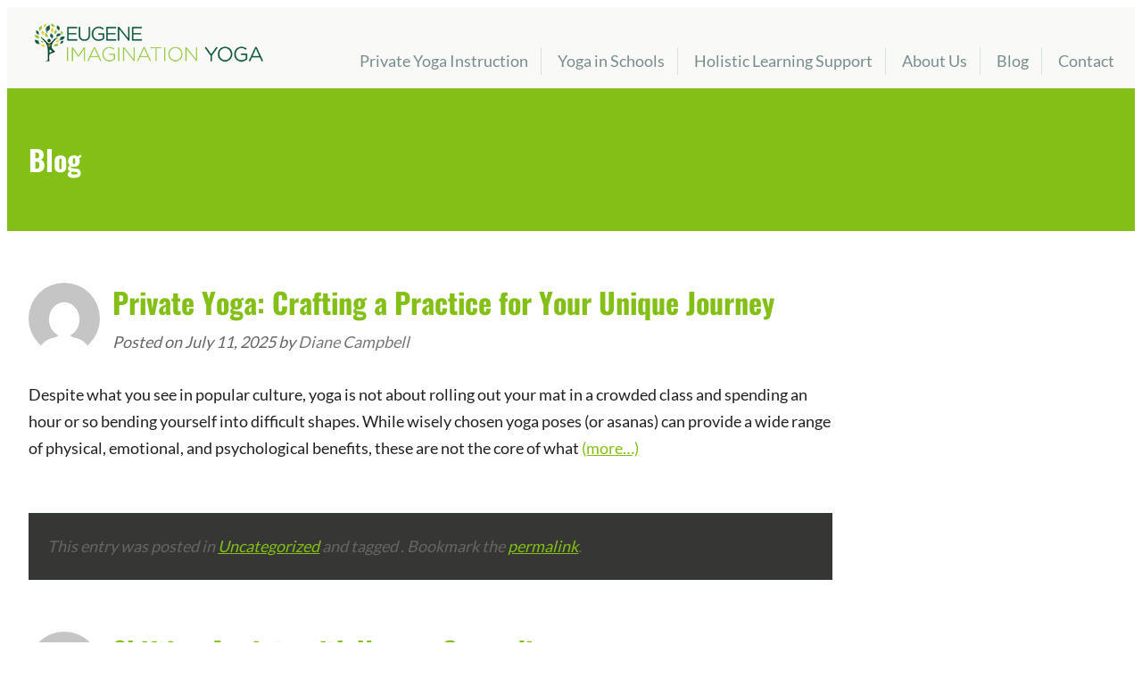

--- FILE ---
content_type: text/html; charset=UTF-8
request_url: https://www.eugeneimaginationyoga.com/blog/
body_size: 15505
content:
<!doctype html>
<html dir="ltr" lang="en-US" prefix="og: https://ogp.me/ns#">
<head>
	<meta charset="UTF-8" />
	<meta name="viewport" content="width=device-width, initial-scale=1" />
	<title>Blog—Trauma-Aware Yoga | Eugene Imagination Yoga</title>

		<!-- All in One SEO 4.9.2 - aioseo.com -->
	<meta name="description" content="Get updates on the many ways yoga can support physical, psychological, and emotional health." />
	<meta name="robots" content="max-image-preview:large" />
	<meta name="author" content="sammyR"/>
	<link rel="canonical" href="https://www.eugeneimaginationyoga.com/blog/" />
	<link rel="next" href="https://www.eugeneimaginationyoga.com/blog/page/2/" />
	<meta name="generator" content="All in One SEO (AIOSEO) 4.9.2" />
		<meta property="og:locale" content="en_US" />
		<meta property="og:site_name" content="Eugene Imagination Yoga | Trauma-informed yoga for all ages" />
		<meta property="og:type" content="article" />
		<meta property="og:title" content="Blog—Trauma-Aware Yoga | Eugene Imagination Yoga" />
		<meta property="og:description" content="Get updates on the many ways yoga can support physical, psychological, and emotional health." />
		<meta property="og:url" content="https://www.eugeneimaginationyoga.com/blog/" />
		<meta property="og:image" content="https://i0.wp.com/www.eugeneimaginationyoga.com/wp-content/uploads/2017/12/eiy_logo.png?fit=400%2C74&#038;ssl=1" />
		<meta property="og:image:secure_url" content="https://i0.wp.com/www.eugeneimaginationyoga.com/wp-content/uploads/2017/12/eiy_logo.png?fit=400%2C74&#038;ssl=1" />
		<meta property="article:published_time" content="2017-10-01T16:08:52+00:00" />
		<meta property="article:modified_time" content="2020-02-03T23:07:26+00:00" />
		<meta name="twitter:card" content="summary" />
		<meta name="twitter:title" content="Blog—Trauma-Aware Yoga | Eugene Imagination Yoga" />
		<meta name="twitter:description" content="Get updates on the many ways yoga can support physical, psychological, and emotional health." />
		<meta name="twitter:image" content="https://i0.wp.com/www.eugeneimaginationyoga.com/wp-content/uploads/2017/12/eiy_logo.png?fit=400%2C74&amp;ssl=1" />
		<script type="application/ld+json" class="aioseo-schema">
			{"@context":"https:\/\/schema.org","@graph":[{"@type":"BreadcrumbList","@id":"https:\/\/www.eugeneimaginationyoga.com\/blog\/#breadcrumblist","itemListElement":[{"@type":"ListItem","@id":"https:\/\/www.eugeneimaginationyoga.com#listItem","position":1,"name":"Home","item":"https:\/\/www.eugeneimaginationyoga.com","nextItem":{"@type":"ListItem","@id":"https:\/\/www.eugeneimaginationyoga.com\/blog\/#listItem","name":"Blog"}},{"@type":"ListItem","@id":"https:\/\/www.eugeneimaginationyoga.com\/blog\/#listItem","position":2,"name":"Blog","previousItem":{"@type":"ListItem","@id":"https:\/\/www.eugeneimaginationyoga.com#listItem","name":"Home"}}]},{"@type":"CollectionPage","@id":"https:\/\/www.eugeneimaginationyoga.com\/blog\/#collectionpage","url":"https:\/\/www.eugeneimaginationyoga.com\/blog\/","name":"Blog\u2014Trauma-Aware Yoga | Eugene Imagination Yoga","description":"Get updates on the many ways yoga can support physical, psychological, and emotional health.","inLanguage":"en-US","isPartOf":{"@id":"https:\/\/www.eugeneimaginationyoga.com\/#website"},"breadcrumb":{"@id":"https:\/\/www.eugeneimaginationyoga.com\/blog\/#breadcrumblist"}},{"@type":"Organization","@id":"https:\/\/www.eugeneimaginationyoga.com\/#organization","name":"Eugene Imagination Yoga","description":"Trauma-informed yoga for all ages","url":"https:\/\/www.eugeneimaginationyoga.com\/","logo":{"@type":"ImageObject","url":"https:\/\/i0.wp.com\/www.eugeneimaginationyoga.com\/wp-content\/uploads\/2017\/11\/EugeneImagination_Fullcolor-compressor.jpg?fit=991%2C1143&ssl=1","@id":"https:\/\/www.eugeneimaginationyoga.com\/blog\/#organizationLogo","width":991,"height":1143,"caption":"Eugene Imagination Yoga logo2"},"image":{"@id":"https:\/\/www.eugeneimaginationyoga.com\/blog\/#organizationLogo"}},{"@type":"WebSite","@id":"https:\/\/www.eugeneimaginationyoga.com\/#website","url":"https:\/\/www.eugeneimaginationyoga.com\/","name":"Eugene Imagination Yoga","description":"Trauma-informed yoga for all ages","inLanguage":"en-US","publisher":{"@id":"https:\/\/www.eugeneimaginationyoga.com\/#organization"}}]}
		</script>
		<!-- All in One SEO -->

<link rel='dns-prefetch' href='//stats.wp.com' />
<link rel='dns-prefetch' href='//v0.wordpress.com' />
<link rel='dns-prefetch' href='//widgets.wp.com' />
<link rel='dns-prefetch' href='//s0.wp.com' />
<link rel='dns-prefetch' href='//0.gravatar.com' />
<link rel='dns-prefetch' href='//1.gravatar.com' />
<link rel='dns-prefetch' href='//2.gravatar.com' />
<link rel='preconnect' href='//i0.wp.com' />
<link rel="alternate" type="application/rss+xml" title="Eugene Imagination Yoga &raquo; Feed" href="https://www.eugeneimaginationyoga.com/feed/" />
<link rel="alternate" type="application/rss+xml" title="Eugene Imagination Yoga &raquo; Comments Feed" href="https://www.eugeneimaginationyoga.com/comments/feed/" />
<style id='wp-img-auto-sizes-contain-inline-css'>
img:is([sizes=auto i],[sizes^="auto," i]){contain-intrinsic-size:3000px 1500px}
/*# sourceURL=wp-img-auto-sizes-contain-inline-css */
</style>
<style id='wp-emoji-styles-inline-css'>

	img.wp-smiley, img.emoji {
		display: inline !important;
		border: none !important;
		box-shadow: none !important;
		height: 1em !important;
		width: 1em !important;
		margin: 0 0.07em !important;
		vertical-align: -0.1em !important;
		background: none !important;
		padding: 0 !important;
	}
/*# sourceURL=wp-emoji-styles-inline-css */
</style>
<style id='wp-block-library-inline-css'>
:root{--wp-block-synced-color:#7a00df;--wp-block-synced-color--rgb:122,0,223;--wp-bound-block-color:var(--wp-block-synced-color);--wp-editor-canvas-background:#ddd;--wp-admin-theme-color:#007cba;--wp-admin-theme-color--rgb:0,124,186;--wp-admin-theme-color-darker-10:#006ba1;--wp-admin-theme-color-darker-10--rgb:0,107,160.5;--wp-admin-theme-color-darker-20:#005a87;--wp-admin-theme-color-darker-20--rgb:0,90,135;--wp-admin-border-width-focus:2px}@media (min-resolution:192dpi){:root{--wp-admin-border-width-focus:1.5px}}.wp-element-button{cursor:pointer}:root .has-very-light-gray-background-color{background-color:#eee}:root .has-very-dark-gray-background-color{background-color:#313131}:root .has-very-light-gray-color{color:#eee}:root .has-very-dark-gray-color{color:#313131}:root .has-vivid-green-cyan-to-vivid-cyan-blue-gradient-background{background:linear-gradient(135deg,#00d084,#0693e3)}:root .has-purple-crush-gradient-background{background:linear-gradient(135deg,#34e2e4,#4721fb 50%,#ab1dfe)}:root .has-hazy-dawn-gradient-background{background:linear-gradient(135deg,#faaca8,#dad0ec)}:root .has-subdued-olive-gradient-background{background:linear-gradient(135deg,#fafae1,#67a671)}:root .has-atomic-cream-gradient-background{background:linear-gradient(135deg,#fdd79a,#004a59)}:root .has-nightshade-gradient-background{background:linear-gradient(135deg,#330968,#31cdcf)}:root .has-midnight-gradient-background{background:linear-gradient(135deg,#020381,#2874fc)}:root{--wp--preset--font-size--normal:16px;--wp--preset--font-size--huge:42px}.has-regular-font-size{font-size:1em}.has-larger-font-size{font-size:2.625em}.has-normal-font-size{font-size:var(--wp--preset--font-size--normal)}.has-huge-font-size{font-size:var(--wp--preset--font-size--huge)}.has-text-align-center{text-align:center}.has-text-align-left{text-align:left}.has-text-align-right{text-align:right}.has-fit-text{white-space:nowrap!important}#end-resizable-editor-section{display:none}.aligncenter{clear:both}.items-justified-left{justify-content:flex-start}.items-justified-center{justify-content:center}.items-justified-right{justify-content:flex-end}.items-justified-space-between{justify-content:space-between}.screen-reader-text{border:0;clip-path:inset(50%);height:1px;margin:-1px;overflow:hidden;padding:0;position:absolute;width:1px;word-wrap:normal!important}.screen-reader-text:focus{background-color:#ddd;clip-path:none;color:#444;display:block;font-size:1em;height:auto;left:5px;line-height:normal;padding:15px 23px 14px;text-decoration:none;top:5px;width:auto;z-index:100000}html :where(.has-border-color){border-style:solid}html :where([style*=border-top-color]){border-top-style:solid}html :where([style*=border-right-color]){border-right-style:solid}html :where([style*=border-bottom-color]){border-bottom-style:solid}html :where([style*=border-left-color]){border-left-style:solid}html :where([style*=border-width]){border-style:solid}html :where([style*=border-top-width]){border-top-style:solid}html :where([style*=border-right-width]){border-right-style:solid}html :where([style*=border-bottom-width]){border-bottom-style:solid}html :where([style*=border-left-width]){border-left-style:solid}html :where(img[class*=wp-image-]){height:auto;max-width:100%}:where(figure){margin:0 0 1em}html :where(.is-position-sticky){--wp-admin--admin-bar--position-offset:var(--wp-admin--admin-bar--height,0px)}@media screen and (max-width:600px){html :where(.is-position-sticky){--wp-admin--admin-bar--position-offset:0px}}

/*# sourceURL=wp-block-library-inline-css */
</style><style id='global-styles-inline-css'>
:root{--wp--preset--aspect-ratio--square: 1;--wp--preset--aspect-ratio--4-3: 4/3;--wp--preset--aspect-ratio--3-4: 3/4;--wp--preset--aspect-ratio--3-2: 3/2;--wp--preset--aspect-ratio--2-3: 2/3;--wp--preset--aspect-ratio--16-9: 16/9;--wp--preset--aspect-ratio--9-16: 9/16;--wp--preset--color--black: #000000;--wp--preset--color--cyan-bluish-gray: #abb8c3;--wp--preset--color--white: #ffffff;--wp--preset--color--pale-pink: #f78da7;--wp--preset--color--vivid-red: #cf2e2e;--wp--preset--color--luminous-vivid-orange: #ff6900;--wp--preset--color--luminous-vivid-amber: #fcb900;--wp--preset--color--light-green-cyan: #7bdcb5;--wp--preset--color--vivid-green-cyan: #00d084;--wp--preset--color--pale-cyan-blue: #8ed1fc;--wp--preset--color--vivid-cyan-blue: #0693e3;--wp--preset--color--vivid-purple: #9b51e0;--wp--preset--color--color-primary: #83bf17;--wp--preset--color--color-secondary: #363635;--wp--preset--color--color-action: #f15d58;--wp--preset--color--site-navigation-link: #ffffff;--wp--preset--color--meta-link: #798d8f;--wp--preset--color--borders: #03543F21;--wp--preset--color--body-text: #222222;--wp--preset--color--base: #ffffff;--wp--preset--gradient--vivid-cyan-blue-to-vivid-purple: linear-gradient(135deg,rgb(6,147,227) 0%,rgb(155,81,224) 100%);--wp--preset--gradient--light-green-cyan-to-vivid-green-cyan: linear-gradient(135deg,rgb(122,220,180) 0%,rgb(0,208,130) 100%);--wp--preset--gradient--luminous-vivid-amber-to-luminous-vivid-orange: linear-gradient(135deg,rgb(252,185,0) 0%,rgb(255,105,0) 100%);--wp--preset--gradient--luminous-vivid-orange-to-vivid-red: linear-gradient(135deg,rgb(255,105,0) 0%,rgb(207,46,46) 100%);--wp--preset--gradient--very-light-gray-to-cyan-bluish-gray: linear-gradient(135deg,rgb(238,238,238) 0%,rgb(169,184,195) 100%);--wp--preset--gradient--cool-to-warm-spectrum: linear-gradient(135deg,rgb(74,234,220) 0%,rgb(151,120,209) 20%,rgb(207,42,186) 40%,rgb(238,44,130) 60%,rgb(251,105,98) 80%,rgb(254,248,76) 100%);--wp--preset--gradient--blush-light-purple: linear-gradient(135deg,rgb(255,206,236) 0%,rgb(152,150,240) 100%);--wp--preset--gradient--blush-bordeaux: linear-gradient(135deg,rgb(254,205,165) 0%,rgb(254,45,45) 50%,rgb(107,0,62) 100%);--wp--preset--gradient--luminous-dusk: linear-gradient(135deg,rgb(255,203,112) 0%,rgb(199,81,192) 50%,rgb(65,88,208) 100%);--wp--preset--gradient--pale-ocean: linear-gradient(135deg,rgb(255,245,203) 0%,rgb(182,227,212) 50%,rgb(51,167,181) 100%);--wp--preset--gradient--electric-grass: linear-gradient(135deg,rgb(202,248,128) 0%,rgb(113,206,126) 100%);--wp--preset--gradient--midnight: linear-gradient(135deg,rgb(2,3,129) 0%,rgb(40,116,252) 100%);--wp--preset--font-size--small: 13px;--wp--preset--font-size--medium: clamp(14px, 0.875rem + ((1vw - 3.2px) * 0.659), 20px);--wp--preset--font-size--large: clamp(22.041px, 1.378rem + ((1vw - 3.2px) * 1.534), 36px);--wp--preset--font-size--x-large: clamp(25.014px, 1.563rem + ((1vw - 3.2px) * 1.867), 42px);--wp--preset--font-size--72: clamp(51px,7.2vw,72px);--wp--preset--font-size--54: clamp(42px,6vw,54px);--wp--preset--font-size--42: clamp(36px,4.2vw,42px);--wp--preset--font-size--36: clamp(30px,3.6vw,36px);--wp--preset--font-size--30: clamp(27px,3vw,30px);--wp--preset--font-size--24: clamp(22px,2.4vw,24px);--wp--preset--font-size--21: clamp(20px,2.2vw,21px);--wp--preset--font-size--18: clamp(17px,1.8vw,18px);--wp--preset--font-size--16: clamp(14px,1.6vw,16px);--wp--preset--font-size--14: clamp(13px,1.4vw,14px);--wp--preset--font-size--inherit: inherit;--wp--preset--font-family--abril-fatface: "Abril Fatface", sans-serif;--wp--preset--font-family--figtree: "Figtree", sans-serif;--wp--preset--font-family--fjalla-one: "Fjalla One", sans-serif;--wp--preset--font-family--gentium-book-basic: "Gentium Book Basic", serif;--wp--preset--font-family--inter: "Inter", sans-serif;--wp--preset--font-family--lato: "Lato", sans-serif;--wp--preset--font-family--merriweather: "Merriweather", serif;--wp--preset--font-family--noto-sans: "Noto Sans", sans-serif;--wp--preset--font-family--open-sans: "Open Sans", sans-serif;--wp--preset--font-family--oswald: "Oswald", sans-serif;--wp--preset--font-family--pathway-gothic-one: "Pathway Gothic One", sans-serif;--wp--preset--font-family--playfair-display: "Playfair Display", serif;--wp--preset--font-family--poppins: "Poppins", sans-serif;--wp--preset--font-family--pt-mono: "PT Mono", monospace;--wp--preset--font-family--pt-sans: "PT Sans", sans-serif;--wp--preset--font-family--pt-serif: "PT Serif", serif;--wp--preset--font-family--quattrocento: "Quattrocento", serif;--wp--preset--font-family--roboto: "Roboto", sans-serif;--wp--preset--font-family--roboto-slab: "Roboto Slab", serif;--wp--preset--font-family--source-sans-pro: "Source Sans Pro", sans-serif;--wp--preset--font-family--system-font: -apple-system,BlinkMacSystemFont,"Segoe UI",Roboto,Oxygen-Sans,Ubuntu,Cantarell,"Helvetica Neue",sans-serif;--wp--preset--font-family--ubuntu: "Ubuntu", sans-serif;--wp--preset--spacing--20: clamp(20px, 3vw, 30px);--wp--preset--spacing--30: clamp(30px, 4vw, 40px);--wp--preset--spacing--40: clamp(40px, 6vw, 50px);--wp--preset--spacing--50: clamp(50px, 10vw, 60px);--wp--preset--spacing--60: clamp(60px, 12vw, 70px);--wp--preset--spacing--70: clamp(70px, 14vw, 80px);--wp--preset--spacing--80: 5.06rem;--wp--preset--spacing--10: clamp(10px, 2vw, 20px);--wp--preset--shadow--natural: 6px 6px 9px rgba(0, 0, 0, 0.2);--wp--preset--shadow--deep: 12px 12px 50px rgba(0, 0, 0, 0.4);--wp--preset--shadow--sharp: 6px 6px 0px rgba(0, 0, 0, 0.2);--wp--preset--shadow--outlined: 6px 6px 0px -3px rgb(255, 255, 255), 6px 6px rgb(0, 0, 0);--wp--preset--shadow--crisp: 6px 6px 0px rgb(0, 0, 0);--wp--custom--border--radius: 6px;--wp--custom--line-height--body: 1.7;--wp--custom--line-height--heading: 1.1;}:root { --wp--style--global--content-size: 805px;--wp--style--global--wide-size: 1230px; }:where(body) { margin: 0; }.wp-site-blocks { padding-top: var(--wp--style--root--padding-top); padding-bottom: var(--wp--style--root--padding-bottom); }.has-global-padding { padding-right: var(--wp--style--root--padding-right); padding-left: var(--wp--style--root--padding-left); }.has-global-padding > .alignfull { margin-right: calc(var(--wp--style--root--padding-right) * -1); margin-left: calc(var(--wp--style--root--padding-left) * -1); }.has-global-padding :where(:not(.alignfull.is-layout-flow) > .has-global-padding:not(.wp-block-block, .alignfull)) { padding-right: 0; padding-left: 0; }.has-global-padding :where(:not(.alignfull.is-layout-flow) > .has-global-padding:not(.wp-block-block, .alignfull)) > .alignfull { margin-left: 0; margin-right: 0; }.wp-site-blocks > .alignleft { float: left; margin-right: 2em; }.wp-site-blocks > .alignright { float: right; margin-left: 2em; }.wp-site-blocks > .aligncenter { justify-content: center; margin-left: auto; margin-right: auto; }:where(.wp-site-blocks) > * { margin-block-start: var(--wp--preset--spacing--30); margin-block-end: 0; }:where(.wp-site-blocks) > :first-child { margin-block-start: 0; }:where(.wp-site-blocks) > :last-child { margin-block-end: 0; }:root { --wp--style--block-gap: var(--wp--preset--spacing--30); }:root :where(.is-layout-flow) > :first-child{margin-block-start: 0;}:root :where(.is-layout-flow) > :last-child{margin-block-end: 0;}:root :where(.is-layout-flow) > *{margin-block-start: var(--wp--preset--spacing--30);margin-block-end: 0;}:root :where(.is-layout-constrained) > :first-child{margin-block-start: 0;}:root :where(.is-layout-constrained) > :last-child{margin-block-end: 0;}:root :where(.is-layout-constrained) > *{margin-block-start: var(--wp--preset--spacing--30);margin-block-end: 0;}:root :where(.is-layout-flex){gap: var(--wp--preset--spacing--30);}:root :where(.is-layout-grid){gap: var(--wp--preset--spacing--30);}.is-layout-flow > .alignleft{float: left;margin-inline-start: 0;margin-inline-end: 2em;}.is-layout-flow > .alignright{float: right;margin-inline-start: 2em;margin-inline-end: 0;}.is-layout-flow > .aligncenter{margin-left: auto !important;margin-right: auto !important;}.is-layout-constrained > .alignleft{float: left;margin-inline-start: 0;margin-inline-end: 2em;}.is-layout-constrained > .alignright{float: right;margin-inline-start: 2em;margin-inline-end: 0;}.is-layout-constrained > .aligncenter{margin-left: auto !important;margin-right: auto !important;}.is-layout-constrained > :where(:not(.alignleft):not(.alignright):not(.alignfull)){max-width: var(--wp--style--global--content-size);margin-left: auto !important;margin-right: auto !important;}.is-layout-constrained > .alignwide{max-width: var(--wp--style--global--wide-size);}body .is-layout-flex{display: flex;}.is-layout-flex{flex-wrap: wrap;align-items: center;}.is-layout-flex > :is(*, div){margin: 0;}body .is-layout-grid{display: grid;}.is-layout-grid > :is(*, div){margin: 0;}body{background-color: var(--wp--preset--color--base);color: var(--wp--preset--color--body-text);font-family: var(--memberlite-body-font);font-size: var(--wp--preset--font-size--18);line-height: var(--wp--custom--line-height--body);--wp--style--root--padding-top: var(--wp--preset--spacing--30);--wp--style--root--padding-right: var(--wp--preset--spacing--30);--wp--style--root--padding-bottom: var(--wp--preset--spacing--30);--wp--style--root--padding-left: var(--wp--preset--spacing--30);}a:where(:not(.wp-element-button)){color: var(--wp--preset--color--color-primary);text-decoration: underline;}h1, h2, h3, h4, h5, h6{font-family: var(--memberlite-header-font);font-weight: 700;line-height: var(--wp--custom--line-height--heading);margin-top: var(--wp--preset--spacing--40);margin-bottom: var(--wp--preset--spacing--20);}h1{font-size: var(--wp--preset--font-size--42);margin-top: 0;margin-bottom: 0;}h2{font-size: var(--wp--preset--font-size--36);margin-top: 0;margin-bottom: 0;}h3{font-size: var(--wp--preset--font-size--24);}h4{font-size: var(--wp--preset--font-size--21);}h5{font-size: var(--wp--preset--font-size--18);}h6{font-size: var(--wp--preset--font-size--16);}:root :where(.wp-element-button, .wp-block-button__link){background-color: var(--wp--preset--color--buttons);border-radius: var(--wp--custom--border--radius);border-width: 0;color: var(--wp--preset--color--white);font-family: var(--memberlite-header-font);font-size: var(--wp--preset--font-size--18);font-style: inherit;font-weight: 700;letter-spacing: inherit;line-height: var(--wp--custom--line-height--body);padding-top: calc( var(--wp--preset--spacing--10) / 1.5);padding-right: var(--wp--preset--spacing--20);padding-bottom: calc( var(--wp--preset--spacing--10) / 1.5);padding-left: var(--wp--preset--spacing--20);text-decoration: none;text-transform: inherit;}:root :where(.wp-element-button:hover, .wp-block-button__link:hover){background-color: var(--wp--preset--color--body-text);color: var(--wp--preset--color--white);}:root :where(.wp-element-button:active, .wp-block-button__link:active){background-color: var(--wp--preset--color--color-secondary);color: var(--wp--preset--color--white);}:root :where(.wp-element-caption, .wp-block-audio figcaption, .wp-block-embed figcaption, .wp-block-gallery figcaption, .wp-block-image figcaption, .wp-block-table figcaption, .wp-block-video figcaption){font-size: var(--wp--preset--font-size--16);}.has-black-color{color: var(--wp--preset--color--black) !important;}.has-cyan-bluish-gray-color{color: var(--wp--preset--color--cyan-bluish-gray) !important;}.has-white-color{color: var(--wp--preset--color--white) !important;}.has-pale-pink-color{color: var(--wp--preset--color--pale-pink) !important;}.has-vivid-red-color{color: var(--wp--preset--color--vivid-red) !important;}.has-luminous-vivid-orange-color{color: var(--wp--preset--color--luminous-vivid-orange) !important;}.has-luminous-vivid-amber-color{color: var(--wp--preset--color--luminous-vivid-amber) !important;}.has-light-green-cyan-color{color: var(--wp--preset--color--light-green-cyan) !important;}.has-vivid-green-cyan-color{color: var(--wp--preset--color--vivid-green-cyan) !important;}.has-pale-cyan-blue-color{color: var(--wp--preset--color--pale-cyan-blue) !important;}.has-vivid-cyan-blue-color{color: var(--wp--preset--color--vivid-cyan-blue) !important;}.has-vivid-purple-color{color: var(--wp--preset--color--vivid-purple) !important;}.has-color-primary-color{color: var(--wp--preset--color--color-primary) !important;}.has-color-secondary-color{color: var(--wp--preset--color--color-secondary) !important;}.has-color-action-color{color: var(--wp--preset--color--color-action) !important;}.has-site-navigation-link-color{color: var(--wp--preset--color--site-navigation-link) !important;}.has-meta-link-color{color: var(--wp--preset--color--meta-link) !important;}.has-borders-color{color: var(--wp--preset--color--borders) !important;}.has-body-text-color{color: var(--wp--preset--color--body-text) !important;}.has-base-color{color: var(--wp--preset--color--base) !important;}.has-black-background-color{background-color: var(--wp--preset--color--black) !important;}.has-cyan-bluish-gray-background-color{background-color: var(--wp--preset--color--cyan-bluish-gray) !important;}.has-white-background-color{background-color: var(--wp--preset--color--white) !important;}.has-pale-pink-background-color{background-color: var(--wp--preset--color--pale-pink) !important;}.has-vivid-red-background-color{background-color: var(--wp--preset--color--vivid-red) !important;}.has-luminous-vivid-orange-background-color{background-color: var(--wp--preset--color--luminous-vivid-orange) !important;}.has-luminous-vivid-amber-background-color{background-color: var(--wp--preset--color--luminous-vivid-amber) !important;}.has-light-green-cyan-background-color{background-color: var(--wp--preset--color--light-green-cyan) !important;}.has-vivid-green-cyan-background-color{background-color: var(--wp--preset--color--vivid-green-cyan) !important;}.has-pale-cyan-blue-background-color{background-color: var(--wp--preset--color--pale-cyan-blue) !important;}.has-vivid-cyan-blue-background-color{background-color: var(--wp--preset--color--vivid-cyan-blue) !important;}.has-vivid-purple-background-color{background-color: var(--wp--preset--color--vivid-purple) !important;}.has-color-primary-background-color{background-color: var(--wp--preset--color--color-primary) !important;}.has-color-secondary-background-color{background-color: var(--wp--preset--color--color-secondary) !important;}.has-color-action-background-color{background-color: var(--wp--preset--color--color-action) !important;}.has-site-navigation-link-background-color{background-color: var(--wp--preset--color--site-navigation-link) !important;}.has-meta-link-background-color{background-color: var(--wp--preset--color--meta-link) !important;}.has-borders-background-color{background-color: var(--wp--preset--color--borders) !important;}.has-body-text-background-color{background-color: var(--wp--preset--color--body-text) !important;}.has-base-background-color{background-color: var(--wp--preset--color--base) !important;}.has-black-border-color{border-color: var(--wp--preset--color--black) !important;}.has-cyan-bluish-gray-border-color{border-color: var(--wp--preset--color--cyan-bluish-gray) !important;}.has-white-border-color{border-color: var(--wp--preset--color--white) !important;}.has-pale-pink-border-color{border-color: var(--wp--preset--color--pale-pink) !important;}.has-vivid-red-border-color{border-color: var(--wp--preset--color--vivid-red) !important;}.has-luminous-vivid-orange-border-color{border-color: var(--wp--preset--color--luminous-vivid-orange) !important;}.has-luminous-vivid-amber-border-color{border-color: var(--wp--preset--color--luminous-vivid-amber) !important;}.has-light-green-cyan-border-color{border-color: var(--wp--preset--color--light-green-cyan) !important;}.has-vivid-green-cyan-border-color{border-color: var(--wp--preset--color--vivid-green-cyan) !important;}.has-pale-cyan-blue-border-color{border-color: var(--wp--preset--color--pale-cyan-blue) !important;}.has-vivid-cyan-blue-border-color{border-color: var(--wp--preset--color--vivid-cyan-blue) !important;}.has-vivid-purple-border-color{border-color: var(--wp--preset--color--vivid-purple) !important;}.has-color-primary-border-color{border-color: var(--wp--preset--color--color-primary) !important;}.has-color-secondary-border-color{border-color: var(--wp--preset--color--color-secondary) !important;}.has-color-action-border-color{border-color: var(--wp--preset--color--color-action) !important;}.has-site-navigation-link-border-color{border-color: var(--wp--preset--color--site-navigation-link) !important;}.has-meta-link-border-color{border-color: var(--wp--preset--color--meta-link) !important;}.has-borders-border-color{border-color: var(--wp--preset--color--borders) !important;}.has-body-text-border-color{border-color: var(--wp--preset--color--body-text) !important;}.has-base-border-color{border-color: var(--wp--preset--color--base) !important;}.has-vivid-cyan-blue-to-vivid-purple-gradient-background{background: var(--wp--preset--gradient--vivid-cyan-blue-to-vivid-purple) !important;}.has-light-green-cyan-to-vivid-green-cyan-gradient-background{background: var(--wp--preset--gradient--light-green-cyan-to-vivid-green-cyan) !important;}.has-luminous-vivid-amber-to-luminous-vivid-orange-gradient-background{background: var(--wp--preset--gradient--luminous-vivid-amber-to-luminous-vivid-orange) !important;}.has-luminous-vivid-orange-to-vivid-red-gradient-background{background: var(--wp--preset--gradient--luminous-vivid-orange-to-vivid-red) !important;}.has-very-light-gray-to-cyan-bluish-gray-gradient-background{background: var(--wp--preset--gradient--very-light-gray-to-cyan-bluish-gray) !important;}.has-cool-to-warm-spectrum-gradient-background{background: var(--wp--preset--gradient--cool-to-warm-spectrum) !important;}.has-blush-light-purple-gradient-background{background: var(--wp--preset--gradient--blush-light-purple) !important;}.has-blush-bordeaux-gradient-background{background: var(--wp--preset--gradient--blush-bordeaux) !important;}.has-luminous-dusk-gradient-background{background: var(--wp--preset--gradient--luminous-dusk) !important;}.has-pale-ocean-gradient-background{background: var(--wp--preset--gradient--pale-ocean) !important;}.has-electric-grass-gradient-background{background: var(--wp--preset--gradient--electric-grass) !important;}.has-midnight-gradient-background{background: var(--wp--preset--gradient--midnight) !important;}.has-small-font-size{font-size: var(--wp--preset--font-size--small) !important;}.has-medium-font-size{font-size: var(--wp--preset--font-size--medium) !important;}.has-large-font-size{font-size: var(--wp--preset--font-size--large) !important;}.has-x-large-font-size{font-size: var(--wp--preset--font-size--x-large) !important;}.has-72-font-size{font-size: var(--wp--preset--font-size--72) !important;}.has-54-font-size{font-size: var(--wp--preset--font-size--54) !important;}.has-42-font-size{font-size: var(--wp--preset--font-size--42) !important;}.has-36-font-size{font-size: var(--wp--preset--font-size--36) !important;}.has-30-font-size{font-size: var(--wp--preset--font-size--30) !important;}.has-24-font-size{font-size: var(--wp--preset--font-size--24) !important;}.has-21-font-size{font-size: var(--wp--preset--font-size--21) !important;}.has-18-font-size{font-size: var(--wp--preset--font-size--18) !important;}.has-16-font-size{font-size: var(--wp--preset--font-size--16) !important;}.has-14-font-size{font-size: var(--wp--preset--font-size--14) !important;}.has-inherit-font-size{font-size: var(--wp--preset--font-size--inherit) !important;}.has-abril-fatface-font-family{font-family: var(--wp--preset--font-family--abril-fatface) !important;}.has-figtree-font-family{font-family: var(--wp--preset--font-family--figtree) !important;}.has-fjalla-one-font-family{font-family: var(--wp--preset--font-family--fjalla-one) !important;}.has-gentium-book-basic-font-family{font-family: var(--wp--preset--font-family--gentium-book-basic) !important;}.has-inter-font-family{font-family: var(--wp--preset--font-family--inter) !important;}.has-lato-font-family{font-family: var(--wp--preset--font-family--lato) !important;}.has-merriweather-font-family{font-family: var(--wp--preset--font-family--merriweather) !important;}.has-noto-sans-font-family{font-family: var(--wp--preset--font-family--noto-sans) !important;}.has-open-sans-font-family{font-family: var(--wp--preset--font-family--open-sans) !important;}.has-oswald-font-family{font-family: var(--wp--preset--font-family--oswald) !important;}.has-pathway-gothic-one-font-family{font-family: var(--wp--preset--font-family--pathway-gothic-one) !important;}.has-playfair-display-font-family{font-family: var(--wp--preset--font-family--playfair-display) !important;}.has-poppins-font-family{font-family: var(--wp--preset--font-family--poppins) !important;}.has-pt-mono-font-family{font-family: var(--wp--preset--font-family--pt-mono) !important;}.has-pt-sans-font-family{font-family: var(--wp--preset--font-family--pt-sans) !important;}.has-pt-serif-font-family{font-family: var(--wp--preset--font-family--pt-serif) !important;}.has-quattrocento-font-family{font-family: var(--wp--preset--font-family--quattrocento) !important;}.has-roboto-font-family{font-family: var(--wp--preset--font-family--roboto) !important;}.has-roboto-slab-font-family{font-family: var(--wp--preset--font-family--roboto-slab) !important;}.has-source-sans-pro-font-family{font-family: var(--wp--preset--font-family--source-sans-pro) !important;}.has-system-font-font-family{font-family: var(--wp--preset--font-family--system-font) !important;}.has-ubuntu-font-family{font-family: var(--wp--preset--font-family--ubuntu) !important;}
/*# sourceURL=global-styles-inline-css */
</style>

<link rel='stylesheet' id='memberlite-block-editor-style-css' href='https://www.eugeneimaginationyoga.com/wp-content/themes/memberlite/css/editor.css?ver=5.2.1' media='all' />
<style id='memberlite-block-editor-style-inline-css'>
body{--memberlite-header-font:Oswald;--memberlite-body-font:Lato;}
/*# sourceURL=memberlite-block-editor-style-inline-css */
</style>
<link rel='stylesheet' id='memberlite-css' href='https://www.eugeneimaginationyoga.com/wp-content/themes/memberlite/style.css?ver=5a33624e40c38721f7cc8b557341f1f0' media='all' />
<link rel='stylesheet' id='memberlite_grid-css' href='https://www.eugeneimaginationyoga.com/wp-content/themes/memberlite/css/grid.css?ver=5.2.1' media='all' />
<link rel='stylesheet' id='memberlite_style-css' href='https://www.eugeneimaginationyoga.com/wp-content/themes/memberlite-child/style.css?ver=5.2.1' media='all' />
<link rel='stylesheet' id='memberlite_print_style-css' href='https://www.eugeneimaginationyoga.com/wp-content/themes/memberlite/css/print.css?ver=5.2.1' media='print' />
<link rel='stylesheet' id='font-awesome-css' href='https://www.eugeneimaginationyoga.com/wp-content/themes/memberlite/font-awesome/css/all.min.css?ver=6.6.0' media='all' />
<link rel='stylesheet' id='jetpack_likes-css' href='https://www.eugeneimaginationyoga.com/wp-content/plugins/jetpack/modules/likes/style.css?ver=15.3.1' media='all' />
<link rel='stylesheet' id='memberlite_elements_frontend-css' href='https://www.eugeneimaginationyoga.com/wp-content/plugins/memberlite-elements/css/memberlite-elements.css?ver=1.1' media='all' />
<link rel='stylesheet' id='wp_mailjet_form_builder_widget-widget-front-styles-css' href='https://www.eugeneimaginationyoga.com/wp-content/plugins/mailjet-for-wordpress/src/widgetformbuilder/css/front-widget.css?ver=6.1.6' media='all' />
<script src="https://www.eugeneimaginationyoga.com/wp-includes/js/jquery/jquery.min.js?ver=3.7.1" id="jquery-core-js"></script>
<script src="https://www.eugeneimaginationyoga.com/wp-includes/js/jquery/jquery-migrate.min.js?ver=3.4.1" id="jquery-migrate-js"></script>
<link rel="https://api.w.org/" href="https://www.eugeneimaginationyoga.com/wp-json/" /><link rel="EditURI" type="application/rsd+xml" title="RSD" href="https://www.eugeneimaginationyoga.com/xmlrpc.php?rsd" />

	<style>img#wpstats{display:none}</style>
		<style id="memberlite-webfonts-inline-css" type="text/css">@font-face {
font-family: Lato;
font-style:normal;
src: url('https://www.eugeneimaginationyoga.com/wp-content/themes/memberlite/assets/fonts/lato/lato.woff2') format('woff2');
font-weight: normal;
font-display: fallback;
font-stretch: normal;
}@font-face {
font-family: Lato;
font-style:normal;
src: url('https://www.eugeneimaginationyoga.com/wp-content/themes/memberlite/assets/fonts/lato/lato-bold.woff2') format('woff2');
font-weight: bold;
font-display: fallback;
font-stretch: normal;
}@font-face {
font-family: Oswald;
font-style:normal;
src: url('https://www.eugeneimaginationyoga.com/wp-content/themes/memberlite/assets/fonts/oswald/oswald.woff2') format('woff2');
font-weight: normal;
font-display: fallback;
font-stretch: normal;
}@font-face {
font-family: Oswald;
font-style:normal;
src: url('https://www.eugeneimaginationyoga.com/wp-content/themes/memberlite/assets/fonts/oswald/oswald-bold.woff2') format('woff2');
font-weight: bold;
font-display: fallback;
font-stretch: normal;
}</style>		<!--Customizer CSS-->
		<style id="memberlite-customizer-css" type="text/css">
			:root {
				--memberlite-content-width: 958px;
				--memberlite-body-font: Lato, sans-serif;
				--memberlite-header-font: Oswald, sans-serif;
								--memberlite-color-site-background: #ffffff;
				--memberlite-color-header-background: #f9f9f7;
				--memberlite-color-site-navigation-background: #363635;
				--memberlite-color-site-navigation: #ffffff;
				--memberlite-color-text: #222222;
				--memberlite-color-link: #83bf17;
				--memberlite-color-meta-link: #798d8f;
				--memberlite-color-primary: #83bf17;
				--memberlite-color-secondary: #363635;
				--memberlite-color-action: #f15d58;
				--memberlite-color-button: #798d8f;
				--memberlite-hover-brightness: 1.1;
				--memberlite-color-white: #FFFFFF;
				--memberlite-color-text: #222222;
				--memberlite-color-borders: #03543F21;
				--memberlite-color-page-masthead-background: #83bf17;
				--memberlite-color-page-masthead: #FFFFFF;
				--memberlite-color-footer-widgets-background: #83bf17;
				--memberlite-color-footer-widgets: #FFFFFF;
			}
		</style>
		<!--/Customizer CSS-->
		        <style type="text/css">
                        .site-title,
                .site-description {
                clip: rect(1px, 1px, 1px, 1px);
                position: absolute;
            }
                </style>
<style id="custom-background-css">
body.custom-background { background-color: #ffffff; }
</style>
	<style class='wp-fonts-local'>
@font-face{font-family:"Abril Fatface";font-style:normal;font-weight:400;font-display:block;src:url('https://www.eugeneimaginationyoga.com/wp-content/themes/memberlite/assets/fonts/abril-fatface/abril-fatface.woff2') format('woff2');font-stretch:normal;}
@font-face{font-family:Figtree;font-style:normal;font-weight:400;font-display:block;src:url('https://www.eugeneimaginationyoga.com/wp-content/themes/memberlite/assets/fonts/figtree/figtree.woff2') format('woff2');font-stretch:normal;}
@font-face{font-family:Figtree;font-style:normal;font-weight:700;font-display:block;src:url('https://www.eugeneimaginationyoga.com/wp-content/themes/memberlite/assets/fonts/figtree/figtree-bold.woff2') format('woff2');font-stretch:normal;}
@font-face{font-family:"Fjalla One";font-style:normal;font-weight:400;font-display:block;src:url('https://www.eugeneimaginationyoga.com/wp-content/themes/memberlite/assets/fonts/fjalla-one/fjalla-one.woff2') format('woff2');font-stretch:normal;}
@font-face{font-family:"Gentium Book Basic";font-style:normal;font-weight:400;font-display:block;src:url('https://www.eugeneimaginationyoga.com/wp-content/themes/memberlite/assets/fonts/gentium-book-basic/gentium-book-basic-regular.woff2') format('woff2');font-stretch:normal;}
@font-face{font-family:"Gentium Book Basic";font-style:normal;font-weight:700;font-display:block;src:url('https://www.eugeneimaginationyoga.com/wp-content/themes/memberlite/assets/fonts/gentium-book-basic/gentium-book-basic-bold.woff2') format('woff2');font-stretch:normal;}
@font-face{font-family:Inter;font-style:normal;font-weight:400;font-display:block;src:url('https://www.eugeneimaginationyoga.com/wp-content/themes/memberlite/assets/fonts/inter/inter.woff2') format('woff2');font-stretch:normal;}
@font-face{font-family:Inter;font-style:normal;font-weight:700;font-display:block;src:url('https://www.eugeneimaginationyoga.com/wp-content/themes/memberlite/assets/fonts/inter/inter-bold.woff2') format('woff2');font-stretch:normal;}
@font-face{font-family:Lato;font-style:normal;font-weight:400;font-display:block;src:url('https://www.eugeneimaginationyoga.com/wp-content/themes/memberlite/assets/fonts/lato/lato.woff2') format('woff2');font-stretch:normal;}
@font-face{font-family:Lato;font-style:normal;font-weight:700;font-display:block;src:url('https://www.eugeneimaginationyoga.com/wp-content/themes/memberlite/assets/fonts/lato/lato-bold.woff2') format('woff2');font-stretch:normal;}
@font-face{font-family:Merriweather;font-style:normal;font-weight:400;font-display:block;src:url('https://www.eugeneimaginationyoga.com/wp-content/themes/memberlite/assets/fonts/merriweather/merriweather.woff2') format('woff2');font-stretch:normal;}
@font-face{font-family:Merriweather;font-style:normal;font-weight:700;font-display:block;src:url('https://www.eugeneimaginationyoga.com/wp-content/themes/memberlite/assets/fonts/merriweather/merriweather-bold.woff2') format('woff2');font-stretch:normal;}
@font-face{font-family:"Noto Sans";font-style:normal;font-weight:400;font-display:block;src:url('https://www.eugeneimaginationyoga.com/wp-content/themes/memberlite/assets/fonts/noto-sans/noto-sans.woff2') format('woff2');font-stretch:normal;}
@font-face{font-family:"Noto Sans";font-style:normal;font-weight:700;font-display:block;src:url('https://www.eugeneimaginationyoga.com/wp-content/themes/memberlite/assets/fonts/noto-sans/noto-sans-bold.woff2') format('woff2');font-stretch:normal;}
@font-face{font-family:"Open Sans";font-style:normal;font-weight:400;font-display:block;src:url('https://www.eugeneimaginationyoga.com/wp-content/themes/memberlite/assets/fonts/open-sans/open-sans.woff2') format('woff2');font-stretch:normal;}
@font-face{font-family:"Open Sans";font-style:normal;font-weight:700;font-display:block;src:url('https://www.eugeneimaginationyoga.com/wp-content/themes/memberlite/assets/fonts/open-sans/open-sans-bold.woff2') format('woff2');font-stretch:normal;}
@font-face{font-family:Oswald;font-style:normal;font-weight:400;font-display:block;src:url('https://www.eugeneimaginationyoga.com/wp-content/themes/memberlite/assets/fonts/oswald/oswald.woff2') format('woff2');font-stretch:normal;}
@font-face{font-family:Oswald;font-style:normal;font-weight:700;font-display:block;src:url('https://www.eugeneimaginationyoga.com/wp-content/themes/memberlite/assets/fonts/oswald/oswald-bold.woff2') format('woff2');font-stretch:normal;}
@font-face{font-family:"Pathway Gothic One";font-style:normal;font-weight:400;font-display:block;src:url('https://www.eugeneimaginationyoga.com/wp-content/themes/memberlite/assets/fonts/pathway-gothic-one/pathway-gothic-one.woff2') format('woff2');font-stretch:normal;}
@font-face{font-family:"Playfair Display";font-style:normal;font-weight:400;font-display:block;src:url('https://www.eugeneimaginationyoga.com/wp-content/themes/memberlite/assets/fonts/playfair-display/playfair-display.woff2') format('woff2');font-stretch:normal;}
@font-face{font-family:"Playfair Display";font-style:normal;font-weight:700;font-display:block;src:url('https://www.eugeneimaginationyoga.com/wp-content/themes/memberlite/assets/fonts/playfair-display/playfair-display-bold.woff2') format('woff2');font-stretch:normal;}
@font-face{font-family:Poppins;font-style:normal;font-weight:400;font-display:block;src:url('https://www.eugeneimaginationyoga.com/wp-content/themes/memberlite/assets/fonts/poppins/poppins.woff2') format('woff2');font-stretch:normal;}
@font-face{font-family:Poppins;font-style:normal;font-weight:700;font-display:block;src:url('https://www.eugeneimaginationyoga.com/wp-content/themes/memberlite/assets/fonts/poppins/poppins-bold.woff2') format('woff2');font-stretch:normal;}
@font-face{font-family:"PT Mono";font-style:normal;font-weight:400;font-display:block;src:url('https://www.eugeneimaginationyoga.com/wp-content/themes/memberlite/assets/fonts/pt-mono/pt-mono.woff2') format('woff2');font-stretch:normal;}
@font-face{font-family:"PT Sans";font-style:normal;font-weight:400;font-display:block;src:url('https://www.eugeneimaginationyoga.com/wp-content/themes/memberlite/assets/fonts/pt-sans/pt-sans.woff2') format('woff2');font-stretch:normal;}
@font-face{font-family:"PT Sans";font-style:normal;font-weight:700;font-display:block;src:url('https://www.eugeneimaginationyoga.com/wp-content/themes/memberlite/assets/fonts/pt-sans/pt-sans-bold.woff2') format('woff2');font-stretch:normal;}
@font-face{font-family:"PT Serif";font-style:normal;font-weight:400;font-display:block;src:url('https://www.eugeneimaginationyoga.com/wp-content/themes/memberlite/assets/fonts/pt-serif/pt-serif.woff2') format('woff2');font-stretch:normal;}
@font-face{font-family:"PT Serif";font-style:normal;font-weight:700;font-display:block;src:url('https://www.eugeneimaginationyoga.com/wp-content/themes/memberlite/assets/fonts/pt-serif/pt-serif-bold.woff2') format('woff2');font-stretch:normal;}
@font-face{font-family:Quattrocento;font-style:normal;font-weight:400;font-display:block;src:url('https://www.eugeneimaginationyoga.com/wp-content/themes/memberlite/assets/fonts/quattrocento/quattrocento.woff2') format('woff2');font-stretch:normal;}
@font-face{font-family:Quattrocento;font-style:normal;font-weight:700;font-display:block;src:url('https://www.eugeneimaginationyoga.com/wp-content/themes/memberlite/assets/fonts/quattrocento/quattrocento-bold.woff2') format('woff2');font-stretch:normal;}
@font-face{font-family:Roboto;font-style:normal;font-weight:400;font-display:block;src:url('https://www.eugeneimaginationyoga.com/wp-content/themes/memberlite/assets/fonts/roboto/roboto.woff2') format('woff2');font-stretch:normal;}
@font-face{font-family:Roboto;font-style:normal;font-weight:700;font-display:block;src:url('https://www.eugeneimaginationyoga.com/wp-content/themes/memberlite/assets/fonts/roboto/roboto-bold.woff2') format('woff2');font-stretch:normal;}
@font-face{font-family:"Roboto Slab";font-style:normal;font-weight:400;font-display:block;src:url('https://www.eugeneimaginationyoga.com/wp-content/themes/memberlite/assets/fonts/roboto-slab/roboto-slab.woff2') format('woff2');font-stretch:normal;}
@font-face{font-family:"Roboto Slab";font-style:normal;font-weight:700;font-display:block;src:url('https://www.eugeneimaginationyoga.com/wp-content/themes/memberlite/assets/fonts/roboto-slab/roboto-slab-bold.woff2') format('woff2');font-stretch:normal;}
@font-face{font-family:"Source Sans Pro";font-style:normal;font-weight:400;font-display:block;src:url('https://www.eugeneimaginationyoga.com/wp-content/themes/memberlite/assets/fonts/source-sans-pro/source-sans-pro.woff2') format('woff2');font-stretch:normal;}
@font-face{font-family:"Source Sans Pro";font-style:normal;font-weight:700;font-display:block;src:url('https://www.eugeneimaginationyoga.com/wp-content/themes/memberlite/assets/fonts/source-sans-pro/source-sans-pro-bold.woff2') format('woff2');font-stretch:normal;}
@font-face{font-family:Ubuntu;font-style:normal;font-weight:400;font-display:block;src:url('https://www.eugeneimaginationyoga.com/wp-content/themes/memberlite/assets/fonts/ubuntu/ubuntu.woff2') format('woff2');font-stretch:normal;}
@font-face{font-family:Ubuntu;font-style:normal;font-weight:700;font-display:block;src:url('https://www.eugeneimaginationyoga.com/wp-content/themes/memberlite/assets/fonts/ubuntu/ubuntu-bold.woff2') format('woff2');font-stretch:normal;}
</style>
<link rel='stylesheet' id='jetpack-swiper-library-css' href='https://www.eugeneimaginationyoga.com/wp-content/plugins/jetpack/_inc/blocks/swiper.css?ver=15.3.1' media='all' />
<link rel='stylesheet' id='jetpack-carousel-css' href='https://www.eugeneimaginationyoga.com/wp-content/plugins/jetpack/modules/carousel/jetpack-carousel.css?ver=15.3.1' media='all' />
</head>

<body class="blog custom-background wp-custom-logo wp-embed-responsive wp-theme-memberlite wp-child-theme-memberlite-child sidebar-blog-right content-archives-excerpt scheme_custom is-style-light">
<div id="page" class="hfeed site">


	
		<nav id="mobile-navigation" role="navigation">
		<aside id="nav_menu-2" class="widget widget_nav_menu"><nav class="menu-primary-container" aria-label="Menu"><ul id="menu-primary" class="menu"><li id="menu-item-412" class="menu-item menu-item-type-post_type menu-item-object-page menu-item-412"><a href="https://www.eugeneimaginationyoga.com/private-lessons/">Private Yoga Instruction</a></li>
<li id="menu-item-504" class="menu-item menu-item-type-post_type menu-item-object-page menu-item-504"><a href="https://www.eugeneimaginationyoga.com/yoga-in-schools/">Yoga in Schools</a></li>
<li id="menu-item-685" class="menu-item menu-item-type-post_type menu-item-object-page menu-item-685"><a href="https://www.eugeneimaginationyoga.com/holistic-learning-support/">Holistic Learning Support</a></li>
<li id="menu-item-32" class="menu-item menu-item-type-post_type menu-item-object-page menu-item-32"><a href="https://www.eugeneimaginationyoga.com/about/">About Us</a></li>
<li id="menu-item-74" class="menu-item menu-item-type-post_type menu-item-object-page current-menu-item page_item page-item-6 current_page_item current_page_parent menu-item-74"><a href="https://www.eugeneimaginationyoga.com/blog/" aria-current="page">Blog</a></li>
<li id="menu-item-33" class="menu-item menu-item-type-post_type menu-item-object-page menu-item-33"><a href="https://www.eugeneimaginationyoga.com/contact-us/">Contact</a></li>
</ul></nav></aside>		</nav>
		

	<a class="skip-link screen-reader-text" href="#content">Skip to content</a>

	
	<header id="masthead" class="site-header" role="banner">
		<div class="row">
			
			<div class="
			medium-3 columns site-branding">

				<a href="https://www.eugeneimaginationyoga.com/" class="custom-logo-link" rel="home"><img width="400" height="74" src="https://i0.wp.com/www.eugeneimaginationyoga.com/wp-content/uploads/2017/12/eiy_logo.png?fit=400%2C74&amp;ssl=1" class="custom-logo" alt="Eugene Imagination Yoga" decoding="async" srcset="https://i0.wp.com/www.eugeneimaginationyoga.com/wp-content/uploads/2017/12/eiy_logo.png?w=400&amp;ssl=1 400w, https://i0.wp.com/www.eugeneimaginationyoga.com/wp-content/uploads/2017/12/eiy_logo.png?resize=300%2C56&amp;ssl=1 300w" sizes="(max-width: 400px) 100vw, 400px" data-attachment-id="117" data-permalink="https://www.eugeneimaginationyoga.com/eiy_logo/" data-orig-file="https://i0.wp.com/www.eugeneimaginationyoga.com/wp-content/uploads/2017/12/eiy_logo.png?fit=400%2C74&amp;ssl=1" data-orig-size="400,74" data-comments-opened="1" data-image-meta="{&quot;aperture&quot;:&quot;0&quot;,&quot;credit&quot;:&quot;&quot;,&quot;camera&quot;:&quot;&quot;,&quot;caption&quot;:&quot;&quot;,&quot;created_timestamp&quot;:&quot;0&quot;,&quot;copyright&quot;:&quot;&quot;,&quot;focal_length&quot;:&quot;0&quot;,&quot;iso&quot;:&quot;0&quot;,&quot;shutter_speed&quot;:&quot;0&quot;,&quot;title&quot;:&quot;&quot;,&quot;orientation&quot;:&quot;0&quot;}" data-image-title="eiy_logo" data-image-description="" data-image-caption="" data-medium-file="https://i0.wp.com/www.eugeneimaginationyoga.com/wp-content/uploads/2017/12/eiy_logo.png?fit=300%2C56&amp;ssl=1" data-large-file="https://i0.wp.com/www.eugeneimaginationyoga.com/wp-content/uploads/2017/12/eiy_logo.png?fit=400%2C74&amp;ssl=1" /></a>
								<p class="site-title"><a href="https://www.eugeneimaginationyoga.com/" rel="home">Eugene Imagination Yoga</a></p>

				<p class="site-description">Trauma-informed yoga for all ages</p>

			</div><!-- .site-branding -->

							<div class="medium-9 columns header-right no-meta-menu">
					<nav id="meta-navigation" class="meta-navigation"><ul id="menu-primary-1" class="menu"><li class="menu-item menu-item-type-post_type menu-item-object-page menu-item-412"><a href="https://www.eugeneimaginationyoga.com/private-lessons/">Private Yoga Instruction</a></li>
<li class="menu-item menu-item-type-post_type menu-item-object-page menu-item-504"><a href="https://www.eugeneimaginationyoga.com/yoga-in-schools/">Yoga in Schools</a></li>
<li class="menu-item menu-item-type-post_type menu-item-object-page menu-item-685"><a href="https://www.eugeneimaginationyoga.com/holistic-learning-support/">Holistic Learning Support</a></li>
<li class="menu-item menu-item-type-post_type menu-item-object-page menu-item-32"><a href="https://www.eugeneimaginationyoga.com/about/">About Us</a></li>
<li class="menu-item menu-item-type-post_type menu-item-object-page current-menu-item page_item page-item-6 current_page_item current_page_parent menu-item-74"><a href="https://www.eugeneimaginationyoga.com/blog/" aria-current="page">Blog</a></li>
<li class="menu-item menu-item-type-post_type menu-item-object-page menu-item-33"><a href="https://www.eugeneimaginationyoga.com/contact-us/">Contact</a></li>
</ul></nav>				</div><!-- .columns -->
			
								<div class="mobile-navigation-bar">
						<button class="menu-toggle"><i class="fa fa-bars"></i> <span class="screen-reader-text">Toggle Mobile Menu</span></button>
					</div>
						</div><!-- .row -->
	</header><!-- #masthead -->

	
	
	
	<div id="content" class="site-content">

	


	
	<header class="masthead">
		<div class="row">
			<div class="medium-12 columns">

				
				
				
				 		<h1 class="page-title">
		Blog		</h1>
		
				
			</div><!--.columns-->
		</div><!-- .row -->
	</header><!-- .masthead -->

	


			<div class="row">
		<div id="primary" class="medium-9 columns content-area">
				<main id="main" class="site-main" role="main">
																	

<article id="post-693"
	class="entry-header-grid post-693 post type-post status-publish format-standard hentry category-uncategorized">
	
	

		
	
	<header class="entry-header">
		<div class="post_author_avatar"><img alt='Diane Campbell' src='https://secure.gravatar.com/avatar/6cbc4650100a9f2854c46152da3d5113923478af0c7cf2554192399dee166435?s=80&#038;d=mm&#038;r=g' class='avatar avatar-80 photo' height='80' width='80' /></div>		<div class="entry-header-content">
							<h2 class="entry-title"><a href="https://www.eugeneimaginationyoga.com/private-yoga-crafting-a-practice-for-your-unique-journey/" rel="bookmark">Private Yoga: Crafting a Practice for Your Unique Journey</a></h2>									<div class="entry-meta">
				Posted on <span class="post_meta_date"><time class="entry-date published" datetime="2025-07-11">July 11, 2025</time></span> by <span class="author vcard post_meta_author_posts_link"><a class="url fn n" href="https://www.eugeneimaginationyoga.com/author/diane/">Diane Campbell</a></span>			</div><!-- .entry-meta -->
					</div> <!-- .entry-header-content -->
	</header><!-- .entry-header -->

	
	<div class="entry-content">
				<p>Despite what you see in popular culture, yoga is not about rolling out your mat in a crowded class and spending an hour or so bending yourself into difficult shapes. While wisely chosen yoga poses (or asanas) can provide a wide range of physical, emotional, and psychological benefits, these are not the core of what <a href="https://www.eugeneimaginationyoga.com/private-yoga-crafting-a-practice-for-your-unique-journey/" rel="nofollow">(more&#8230;)</a></p>
		<div class="clear"></div>
			</div><!-- .entry-content -->

	<footer class="entry-footer">
					This entry was posted in <span class="post_meta_categories"><a href="https://www.eugeneimaginationyoga.com/category/uncategorized/">Uncategorized</a></span> and tagged . Bookmark the <span class="post_meta_permalink"><a href="https://www.eugeneimaginationyoga.com/private-yoga-crafting-a-practice-for-your-unique-journey/">permalink</a></span>.		
			</footer><!-- .entry-footer -->
</article><!-- #post-## -->
							

<article id="post-577"
	class="entry-header-grid post-577 post type-post status-publish format-standard has-post-thumbnail hentry category-uncategorized">
	
	

		
	
	<header class="entry-header">
		<div class="post_author_avatar"><img alt='Diane Campbell' src='https://secure.gravatar.com/avatar/6cbc4650100a9f2854c46152da3d5113923478af0c7cf2554192399dee166435?s=80&#038;d=mm&#038;r=g' class='avatar avatar-80 photo' height='80' width='80' /></div>		<div class="entry-header-content">
							<h2 class="entry-title"><a href="https://www.eugeneimaginationyoga.com/shifting-anxiety-with-yoga-grounding/" rel="bookmark">Shifting Anxiety with Yoga—Grounding</a></h2>									<div class="entry-meta">
				Posted on <span class="post_meta_date"><time class="entry-date published" datetime="2023-01-06">January 6, 2023</time></span> by <span class="author vcard post_meta_author_posts_link"><a class="url fn n" href="https://www.eugeneimaginationyoga.com/author/diane/">Diane Campbell</a></span>			</div><!-- .entry-meta -->
					</div> <!-- .entry-header-content -->
	</header><!-- .entry-header -->

	
	<div class="entry-content">
				<p>Why are we so anxious? Anxiety is a familiar companion to many of us, and understandably so. We’re constantly inundated with messages urging us to do more, achieve more, earn more, and consume more—mixed with warnings about the dire state of the world. To be sure, activity, achievement, resource development, and even consumption and concern <a href="https://www.eugeneimaginationyoga.com/shifting-anxiety-with-yoga-grounding/" rel="nofollow">(more&#8230;)</a></p>
		<div class="clear"></div>
			</div><!-- .entry-content -->

	<footer class="entry-footer">
					This entry was posted in <span class="post_meta_categories"><a href="https://www.eugeneimaginationyoga.com/category/uncategorized/">Uncategorized</a></span> and tagged . Bookmark the <span class="post_meta_permalink"><a href="https://www.eugeneimaginationyoga.com/shifting-anxiety-with-yoga-grounding/">permalink</a></span>.		
			</footer><!-- .entry-footer -->
</article><!-- #post-## -->
							

<article id="post-514"
	class="entry-header-grid post-514 post type-post status-publish format-standard hentry category-uncategorized">
	
	

		
	
	<header class="entry-header">
		<div class="post_author_avatar"><img alt='Diane Campbell' src='https://secure.gravatar.com/avatar/6cbc4650100a9f2854c46152da3d5113923478af0c7cf2554192399dee166435?s=80&#038;d=mm&#038;r=g' class='avatar avatar-80 photo' height='80' width='80' /></div>		<div class="entry-header-content">
							<h2 class="entry-title"><a href="https://www.eugeneimaginationyoga.com/inspiring-kids-to-move-a-workshop-for-adults/" rel="bookmark">Inspiring Kids to Move—A Workshop for Adults</a></h2>									<div class="entry-meta">
				Posted on <span class="post_meta_date"><time class="entry-date published" datetime="2021-07-09">July 9, 2021</time></span> by <span class="author vcard post_meta_author_posts_link"><a class="url fn n" href="https://www.eugeneimaginationyoga.com/author/diane/">Diane Campbell</a></span>			</div><!-- .entry-meta -->
					</div> <!-- .entry-header-content -->
	</header><!-- .entry-header -->

	
	<div class="entry-content">
				<p>Inspiring Kids to Move is a 2-hour workshop developed by Imagination Yoga for teachers, parents, and others who work with children. No previous yoga experience is necessary. We’ll present simple, age-appropriate ways to use yoga to not only get kids moving but also help them tap into their innate calm, concentration, and kindness. While the <a href="https://www.eugeneimaginationyoga.com/inspiring-kids-to-move-a-workshop-for-adults/" rel="nofollow">(more&#8230;)</a></p>
		<div class="clear"></div>
			</div><!-- .entry-content -->

	<footer class="entry-footer">
					This entry was posted in <span class="post_meta_categories"><a href="https://www.eugeneimaginationyoga.com/category/uncategorized/">Uncategorized</a></span> and tagged . Bookmark the <span class="post_meta_permalink"><a href="https://www.eugeneimaginationyoga.com/inspiring-kids-to-move-a-workshop-for-adults/">permalink</a></span>.		
			</footer><!-- .entry-footer -->
</article><!-- #post-## -->
							

<article id="post-346"
	class="entry-header-grid post-346 post type-post status-publish format-standard hentry category-uncategorized">
	
	

		
	
	<header class="entry-header">
		<div class="post_author_avatar"><img alt='Diane Campbell' src='https://secure.gravatar.com/avatar/6cbc4650100a9f2854c46152da3d5113923478af0c7cf2554192399dee166435?s=80&#038;d=mm&#038;r=g' class='avatar avatar-80 photo' height='80' width='80' loading='lazy' /></div>		<div class="entry-header-content">
							<h2 class="entry-title"><a href="https://www.eugeneimaginationyoga.com/growing-with-alignment-yoga/" rel="bookmark">Growing with Alignment Yoga</a></h2>									<div class="entry-meta">
				Posted on <span class="post_meta_date"><time class="entry-date published" datetime="2019-05-22">May 22, 2019</time></span> by <span class="author vcard post_meta_author_posts_link"><a class="url fn n" href="https://www.eugeneimaginationyoga.com/author/diane/">Diane Campbell</a></span>			</div><!-- .entry-meta -->
					</div> <!-- .entry-header-content -->
	</header><!-- .entry-header -->

	
	<div class="entry-content">
				<p>RYT 200 I’m happy to announce that I’ve recently completed the 200-hour Alignment Yoga teacher training at Eugene Yoga Center. Over the past eight months, I’ve had the great fortune of studying, reflecting, learning, and growing with a group of dedicated, compassionate individuals who are working to serve diverse communities. The tools and knowledge I’ve gathered <a href="https://www.eugeneimaginationyoga.com/growing-with-alignment-yoga/" rel="nofollow">(more&#8230;)</a></p>
		<div class="clear"></div>
			</div><!-- .entry-content -->

	<footer class="entry-footer">
					This entry was posted in <span class="post_meta_categories"><a href="https://www.eugeneimaginationyoga.com/category/uncategorized/">Uncategorized</a></span> and tagged . Bookmark the <span class="post_meta_permalink"><a href="https://www.eugeneimaginationyoga.com/growing-with-alignment-yoga/">permalink</a></span>.		
			</footer><!-- .entry-footer -->
</article><!-- #post-## -->
							

<article id="post-334"
	class="entry-header-grid post-334 post type-post status-publish format-standard hentry category-uncategorized">
	
	

		
	
	<header class="entry-header">
		<div class="post_author_avatar"><img alt='Diane Campbell' src='https://secure.gravatar.com/avatar/6cbc4650100a9f2854c46152da3d5113923478af0c7cf2554192399dee166435?s=80&#038;d=mm&#038;r=g' class='avatar avatar-80 photo' height='80' width='80' loading='lazy' /></div>		<div class="entry-header-content">
							<h2 class="entry-title"><a href="https://www.eugeneimaginationyoga.com/winter-2019-update/" rel="bookmark">Winter 2019 Update</a></h2>									<div class="entry-meta">
				Posted on <span class="post_meta_date"><time class="entry-date published" datetime="2019-02-19">February 19, 2019</time></span> by <span class="author vcard post_meta_author_posts_link"><a class="url fn n" href="https://www.eugeneimaginationyoga.com/author/diane/">Diane Campbell</a></span>			</div><!-- .entry-meta -->
					</div> <!-- .entry-header-content -->
	</header><!-- .entry-header -->

	
	<div class="entry-content">
				<p>What’s Happening at Eugene Imagination Yoga? a Out of the Studio and into the Classroom This school year, I’ve been working with children at El Camino del Río/River Road Elementary. At the end of the day each Friday, students have “choice time,” when they participate in an activity that they have selected among several that <a href="https://www.eugeneimaginationyoga.com/winter-2019-update/" rel="nofollow">(more&#8230;)</a></p>
		<div class="clear"></div>
			</div><!-- .entry-content -->

	<footer class="entry-footer">
					This entry was posted in <span class="post_meta_categories"><a href="https://www.eugeneimaginationyoga.com/category/uncategorized/">Uncategorized</a></span> and tagged . Bookmark the <span class="post_meta_permalink"><a href="https://www.eugeneimaginationyoga.com/winter-2019-update/">permalink</a></span>.		
			</footer><!-- .entry-footer -->
</article><!-- #post-## -->
							

<article id="post-318"
	class="entry-header-grid post-318 post type-post status-publish format-standard hentry category-uncategorized">
	
	

		
	
	<header class="entry-header">
		<div class="post_author_avatar"><img alt='Diane Campbell' src='https://secure.gravatar.com/avatar/6cbc4650100a9f2854c46152da3d5113923478af0c7cf2554192399dee166435?s=80&#038;d=mm&#038;r=g' class='avatar avatar-80 photo' height='80' width='80' loading='lazy' /></div>		<div class="entry-header-content">
							<h2 class="entry-title"><a href="https://www.eugeneimaginationyoga.com/whats-new-at-eugene-imagination-yoga/" rel="bookmark">What&#8217;s New at Eugene Imagination Yoga?</a></h2>									<div class="entry-meta">
				Posted on <span class="post_meta_date"><time class="entry-date published" datetime="2018-11-05">November 5, 2018</time></span> by <span class="author vcard post_meta_author_posts_link"><a class="url fn n" href="https://www.eugeneimaginationyoga.com/author/diane/">Diane Campbell</a></span>			</div><!-- .entry-meta -->
					</div> <!-- .entry-header-content -->
	</header><!-- .entry-header -->

	
	<div class="entry-content">
				<p>&nbsp; While we haven’t been in the studio lately, a lot has been going on at Eugene Imagination Yoga! If you’d like to express interest in a studio class, please take our quick, 5-question survey to tell us about your preferences. &nbsp; El Camino del Río/ River Road Elementary In October, Diane Campbell, Eugene Imagination <a href="https://www.eugeneimaginationyoga.com/whats-new-at-eugene-imagination-yoga/" rel="nofollow">(more&#8230;)</a></p>
		<div class="clear"></div>
			</div><!-- .entry-content -->

	<footer class="entry-footer">
					This entry was posted in <span class="post_meta_categories"><a href="https://www.eugeneimaginationyoga.com/category/uncategorized/">Uncategorized</a></span> and tagged . Bookmark the <span class="post_meta_permalink"><a href="https://www.eugeneimaginationyoga.com/whats-new-at-eugene-imagination-yoga/">permalink</a></span>.		
			</footer><!-- .entry-footer -->
</article><!-- #post-## -->
							

<article id="post-291"
	class="entry-header-grid post-291 post type-post status-publish format-standard hentry category-uncategorized">
	
	

		
	
	<header class="entry-header">
		<div class="post_author_avatar"><img alt='Diane Campbell' src='https://secure.gravatar.com/avatar/6cbc4650100a9f2854c46152da3d5113923478af0c7cf2554192399dee166435?s=80&#038;d=mm&#038;r=g' class='avatar avatar-80 photo' height='80' width='80' loading='lazy' /></div>		<div class="entry-header-content">
							<h2 class="entry-title"><a href="https://www.eugeneimaginationyoga.com/summer-yoga-in-the-park/" rel="bookmark">Summer Yoga in the Park</a></h2>									<div class="entry-meta">
				Posted on <span class="post_meta_date"><time class="entry-date published" datetime="2018-07-10">July 10, 2018</time></span> by <span class="author vcard post_meta_author_posts_link"><a class="url fn n" href="https://www.eugeneimaginationyoga.com/author/diane/">Diane Campbell</a></span>			</div><!-- .entry-meta -->
					</div> <!-- .entry-header-content -->
	</header><!-- .entry-header -->

	
	<div class="entry-content">
				<p>&nbsp; This summer, Eugene Imagination Yoga is stepping out of the studio and into local parks! We’ll bring our mats and our imaginations to the parks listed below at noon on the dates indicated. Churchill and Washington parks will also have activities available through the City of Eugene Recreation Services Fun for All program, and <a href="https://www.eugeneimaginationyoga.com/summer-yoga-in-the-park/" rel="nofollow">(more&#8230;)</a></p>
		<div class="clear"></div>
			</div><!-- .entry-content -->

	<footer class="entry-footer">
					This entry was posted in <span class="post_meta_categories"><a href="https://www.eugeneimaginationyoga.com/category/uncategorized/">Uncategorized</a></span> and tagged . Bookmark the <span class="post_meta_permalink"><a href="https://www.eugeneimaginationyoga.com/summer-yoga-in-the-park/">permalink</a></span>.		
			</footer><!-- .entry-footer -->
</article><!-- #post-## -->
							

<article id="post-264"
	class="entry-header-grid post-264 post type-post status-publish format-standard hentry category-uncategorized">
	
	

		
	
	<header class="entry-header">
		<div class="post_author_avatar"><img alt='Diane Campbell' src='https://secure.gravatar.com/avatar/6cbc4650100a9f2854c46152da3d5113923478af0c7cf2554192399dee166435?s=80&#038;d=mm&#038;r=g' class='avatar avatar-80 photo' height='80' width='80' loading='lazy' /></div>		<div class="entry-header-content">
							<h2 class="entry-title"><a href="https://www.eugeneimaginationyoga.com/meditation-on-spring/" rel="bookmark">Meditation on Spring</a></h2>									<div class="entry-meta">
				Posted on <span class="post_meta_date"><time class="entry-date published" datetime="2018-05-17">May 17, 2018</time></span> by <span class="author vcard post_meta_author_posts_link"><a class="url fn n" href="https://www.eugeneimaginationyoga.com/author/diane/">Diane Campbell</a></span>			</div><!-- .entry-meta -->
					</div> <!-- .entry-header-content -->
	</header><!-- .entry-header -->

	
	<div class="entry-content">
				<p>&nbsp; Spring is a time of waking up. After the cool darkness of winter, the flood of light energizes our minds and bodies. The world, buzzing with life, draws us outside. &nbsp; The seasons are like the world’s inhalation and exhalation. During winter’s inbreath, things go underground, and we sink more deeply into our internal <a href="https://www.eugeneimaginationyoga.com/meditation-on-spring/" rel="nofollow">(more&#8230;)</a></p>
		<div class="clear"></div>
			</div><!-- .entry-content -->

	<footer class="entry-footer">
					This entry was posted in <span class="post_meta_categories"><a href="https://www.eugeneimaginationyoga.com/category/uncategorized/">Uncategorized</a></span> and tagged . Bookmark the <span class="post_meta_permalink"><a href="https://www.eugeneimaginationyoga.com/meditation-on-spring/">permalink</a></span>.		
			</footer><!-- .entry-footer -->
</article><!-- #post-## -->
							

<article id="post-247"
	class="entry-header-grid post-247 post type-post status-publish format-standard hentry category-uncategorized">
	
	

		
	
	<header class="entry-header">
		<div class="post_author_avatar"><img alt='Diane Campbell' src='https://secure.gravatar.com/avatar/6cbc4650100a9f2854c46152da3d5113923478af0c7cf2554192399dee166435?s=80&#038;d=mm&#038;r=g' class='avatar avatar-80 photo' height='80' width='80' loading='lazy' /></div>		<div class="entry-header-content">
							<h2 class="entry-title"><a href="https://www.eugeneimaginationyoga.com/imagination-yoga-to-support-school-curricula/" rel="bookmark">Imagination Yoga to Support School Curricula</a></h2>									<div class="entry-meta">
				Posted on <span class="post_meta_date"><time class="entry-date published" datetime="2018-04-30">April 30, 2018</time></span> by <span class="author vcard post_meta_author_posts_link"><a class="url fn n" href="https://www.eugeneimaginationyoga.com/author/diane/">Diane Campbell</a></span>			</div><!-- .entry-meta -->
					</div> <!-- .entry-header-content -->
	</header><!-- .entry-header -->

	
	<div class="entry-content">
				<p>Benefits of Yoga for Kids Yoga has been shown to aid executive function, support memory, focus, and self-esteem, and reduce stress and anxiety while enhancing physical fitness. Imagination Yoga was specifically designed to meet the needs of children by engaging the imagination with storytelling throughout a yoga flow. The subject of the story can be just about <a href="https://www.eugeneimaginationyoga.com/imagination-yoga-to-support-school-curricula/" rel="nofollow">(more&#8230;)</a></p>
		<div class="clear"></div>
			</div><!-- .entry-content -->

	<footer class="entry-footer">
					This entry was posted in <span class="post_meta_categories"><a href="https://www.eugeneimaginationyoga.com/category/uncategorized/">Uncategorized</a></span> and tagged . Bookmark the <span class="post_meta_permalink"><a href="https://www.eugeneimaginationyoga.com/imagination-yoga-to-support-school-curricula/">permalink</a></span>.		
			</footer><!-- .entry-footer -->
</article><!-- #post-## -->
							

<article id="post-227"
	class="entry-header-grid post-227 post type-post status-publish format-standard hentry category-uncategorized">
	
	

		
	
	<header class="entry-header">
		<div class="post_author_avatar"><img alt='Diane Campbell' src='https://secure.gravatar.com/avatar/6cbc4650100a9f2854c46152da3d5113923478af0c7cf2554192399dee166435?s=80&#038;d=mm&#038;r=g' class='avatar avatar-80 photo' height='80' width='80' loading='lazy' /></div>		<div class="entry-header-content">
							<h2 class="entry-title"><a href="https://www.eugeneimaginationyoga.com/imagine-yoga-at-your-school-or-daycare/" rel="bookmark">Imagine Yoga at Your School or Daycare</a></h2>									<div class="entry-meta">
				Posted on <span class="post_meta_date"><time class="entry-date published" datetime="2018-03-14">March 14, 2018</time></span> by <span class="author vcard post_meta_author_posts_link"><a class="url fn n" href="https://www.eugeneimaginationyoga.com/author/diane/">Diane Campbell</a></span>			</div><!-- .entry-meta -->
					</div> <!-- .entry-header-content -->
	</header><!-- .entry-header -->

	
	<div class="entry-content">
				<p>Imagination Yoga uses storytelling and imaginative games to engage children in the experience of yoga. Extensive research on the topic indicates multiple benefits of yoga programs in schools: Encourages use of non-violent problem-solving strategies[1] Helps to reduce stress[2] and anxiety[3] Improves executive function[4] Improves symptoms[5] and school performance of children with ADHD[6] Learn more about <a href="https://www.eugeneimaginationyoga.com/imagine-yoga-at-your-school-or-daycare/" rel="nofollow">(more&#8230;)</a></p>
		<div class="clear"></div>
			</div><!-- .entry-content -->

	<footer class="entry-footer">
					This entry was posted in <span class="post_meta_categories"><a href="https://www.eugeneimaginationyoga.com/category/uncategorized/">Uncategorized</a></span> and tagged . Bookmark the <span class="post_meta_permalink"><a href="https://www.eugeneimaginationyoga.com/imagine-yoga-at-your-school-or-daycare/">permalink</a></span>.		
			</footer><!-- .entry-footer -->
</article><!-- #post-## -->
											<nav class="navigation paging-navigation" role="navigation">
		<span class="screen-reader-text">Posts navigation</span>
		<div class="nav-links">

						<div class="nav-previous"><a href="https://www.eugeneimaginationyoga.com/blog/page/2/" ><span class="meta-nav">&larr;</span> Older posts</a></div>
			
			
		</div><!-- .nav-links -->
	</nav><!-- .navigation -->
							</main><!-- #main -->
			</div><!-- #primary -->



<div id="secondary" class="medium-3 columns widget-area" role="complementary">




</div><!-- #secondary -->



					</div><!-- .row -->
		
		
	</div><!-- #content -->

	
		<footer id="colophon" class="site-footer" role="contentinfo">

		



		
		

<div class="row site-info">
		<div class="medium-10 small-12 columns">
		</div>
			<div class="medium-2 small-12 columns">
		<a class="skip-link btn btn_block" href="#page"><i class="fa fa-chevron-up"></i> Back to Top</a>		</div><!-- .columns -->
	</div><!-- .row, .site-info -->


	</footer><!-- #colophon -->
	
	
</div><!-- #page -->



<script type="speculationrules">
{"prefetch":[{"source":"document","where":{"and":[{"href_matches":"/*"},{"not":{"href_matches":["/wp-*.php","/wp-admin/*","/wp-content/uploads/*","/wp-content/*","/wp-content/plugins/*","/wp-content/themes/memberlite-child/*","/wp-content/themes/memberlite/*","/*\\?(.+)"]}},{"not":{"selector_matches":"a[rel~=\"nofollow\"]"}},{"not":{"selector_matches":".no-prefetch, .no-prefetch a"}}]},"eagerness":"conservative"}]}
</script>
	<div style="display:none">
			<div class="grofile-hash-map-c0f14ed50225ad5cee7e44595b055d46">
		</div>
		</div>
				<div id="jp-carousel-loading-overlay">
			<div id="jp-carousel-loading-wrapper">
				<span id="jp-carousel-library-loading">&nbsp;</span>
			</div>
		</div>
		<div class="jp-carousel-overlay" style="display: none;">

		<div class="jp-carousel-container">
			<!-- The Carousel Swiper -->
			<div
				class="jp-carousel-wrap swiper jp-carousel-swiper-container jp-carousel-transitions"
				itemscope
				itemtype="https://schema.org/ImageGallery">
				<div class="jp-carousel swiper-wrapper"></div>
				<div class="jp-swiper-button-prev swiper-button-prev">
					<svg width="25" height="24" viewBox="0 0 25 24" fill="none" xmlns="http://www.w3.org/2000/svg">
						<mask id="maskPrev" mask-type="alpha" maskUnits="userSpaceOnUse" x="8" y="6" width="9" height="12">
							<path d="M16.2072 16.59L11.6496 12L16.2072 7.41L14.8041 6L8.8335 12L14.8041 18L16.2072 16.59Z" fill="white"/>
						</mask>
						<g mask="url(#maskPrev)">
							<rect x="0.579102" width="23.8823" height="24" fill="#FFFFFF"/>
						</g>
					</svg>
				</div>
				<div class="jp-swiper-button-next swiper-button-next">
					<svg width="25" height="24" viewBox="0 0 25 24" fill="none" xmlns="http://www.w3.org/2000/svg">
						<mask id="maskNext" mask-type="alpha" maskUnits="userSpaceOnUse" x="8" y="6" width="8" height="12">
							<path d="M8.59814 16.59L13.1557 12L8.59814 7.41L10.0012 6L15.9718 12L10.0012 18L8.59814 16.59Z" fill="white"/>
						</mask>
						<g mask="url(#maskNext)">
							<rect x="0.34375" width="23.8822" height="24" fill="#FFFFFF"/>
						</g>
					</svg>
				</div>
			</div>
			<!-- The main close buton -->
			<div class="jp-carousel-close-hint">
				<svg width="25" height="24" viewBox="0 0 25 24" fill="none" xmlns="http://www.w3.org/2000/svg">
					<mask id="maskClose" mask-type="alpha" maskUnits="userSpaceOnUse" x="5" y="5" width="15" height="14">
						<path d="M19.3166 6.41L17.9135 5L12.3509 10.59L6.78834 5L5.38525 6.41L10.9478 12L5.38525 17.59L6.78834 19L12.3509 13.41L17.9135 19L19.3166 17.59L13.754 12L19.3166 6.41Z" fill="white"/>
					</mask>
					<g mask="url(#maskClose)">
						<rect x="0.409668" width="23.8823" height="24" fill="#FFFFFF"/>
					</g>
				</svg>
			</div>
			<!-- Image info, comments and meta -->
			<div class="jp-carousel-info">
				<div class="jp-carousel-info-footer">
					<div class="jp-carousel-pagination-container">
						<div class="jp-swiper-pagination swiper-pagination"></div>
						<div class="jp-carousel-pagination"></div>
					</div>
					<div class="jp-carousel-photo-title-container">
						<h2 class="jp-carousel-photo-caption"></h2>
					</div>
					<div class="jp-carousel-photo-icons-container">
						<a href="#" class="jp-carousel-icon-btn jp-carousel-icon-info" aria-label="Toggle photo metadata visibility">
							<span class="jp-carousel-icon">
								<svg width="25" height="24" viewBox="0 0 25 24" fill="none" xmlns="http://www.w3.org/2000/svg">
									<mask id="maskInfo" mask-type="alpha" maskUnits="userSpaceOnUse" x="2" y="2" width="21" height="20">
										<path fill-rule="evenodd" clip-rule="evenodd" d="M12.7537 2C7.26076 2 2.80273 6.48 2.80273 12C2.80273 17.52 7.26076 22 12.7537 22C18.2466 22 22.7046 17.52 22.7046 12C22.7046 6.48 18.2466 2 12.7537 2ZM11.7586 7V9H13.7488V7H11.7586ZM11.7586 11V17H13.7488V11H11.7586ZM4.79292 12C4.79292 16.41 8.36531 20 12.7537 20C17.142 20 20.7144 16.41 20.7144 12C20.7144 7.59 17.142 4 12.7537 4C8.36531 4 4.79292 7.59 4.79292 12Z" fill="white"/>
									</mask>
									<g mask="url(#maskInfo)">
										<rect x="0.8125" width="23.8823" height="24" fill="#FFFFFF"/>
									</g>
								</svg>
							</span>
						</a>
												<a href="#" class="jp-carousel-icon-btn jp-carousel-icon-comments" aria-label="Toggle photo comments visibility">
							<span class="jp-carousel-icon">
								<svg width="25" height="24" viewBox="0 0 25 24" fill="none" xmlns="http://www.w3.org/2000/svg">
									<mask id="maskComments" mask-type="alpha" maskUnits="userSpaceOnUse" x="2" y="2" width="21" height="20">
										<path fill-rule="evenodd" clip-rule="evenodd" d="M4.3271 2H20.2486C21.3432 2 22.2388 2.9 22.2388 4V16C22.2388 17.1 21.3432 18 20.2486 18H6.31729L2.33691 22V4C2.33691 2.9 3.2325 2 4.3271 2ZM6.31729 16H20.2486V4H4.3271V18L6.31729 16Z" fill="white"/>
									</mask>
									<g mask="url(#maskComments)">
										<rect x="0.34668" width="23.8823" height="24" fill="#FFFFFF"/>
									</g>
								</svg>

								<span class="jp-carousel-has-comments-indicator" aria-label="This image has comments."></span>
							</span>
						</a>
											</div>
				</div>
				<div class="jp-carousel-info-extra">
					<div class="jp-carousel-info-content-wrapper">
						<div class="jp-carousel-photo-title-container">
							<h2 class="jp-carousel-photo-title"></h2>
						</div>
						<div class="jp-carousel-comments-wrapper">
															<div id="jp-carousel-comments-loading">
									<span>Loading Comments...</span>
								</div>
								<div class="jp-carousel-comments"></div>
								<div id="jp-carousel-comment-form-container">
									<span id="jp-carousel-comment-form-spinner">&nbsp;</span>
									<div id="jp-carousel-comment-post-results"></div>
																														<form id="jp-carousel-comment-form">
												<label for="jp-carousel-comment-form-comment-field" class="screen-reader-text">Write a Comment...</label>
												<textarea
													name="comment"
													class="jp-carousel-comment-form-field jp-carousel-comment-form-textarea"
													id="jp-carousel-comment-form-comment-field"
													placeholder="Write a Comment..."
												></textarea>
												<div id="jp-carousel-comment-form-submit-and-info-wrapper">
													<div id="jp-carousel-comment-form-commenting-as">
																													<fieldset>
																<label for="jp-carousel-comment-form-email-field">Email (Required)</label>
																<input type="text" name="email" class="jp-carousel-comment-form-field jp-carousel-comment-form-text-field" id="jp-carousel-comment-form-email-field" />
															</fieldset>
															<fieldset>
																<label for="jp-carousel-comment-form-author-field">Name (Required)</label>
																<input type="text" name="author" class="jp-carousel-comment-form-field jp-carousel-comment-form-text-field" id="jp-carousel-comment-form-author-field" />
															</fieldset>
															<fieldset>
																<label for="jp-carousel-comment-form-url-field">Website</label>
																<input type="text" name="url" class="jp-carousel-comment-form-field jp-carousel-comment-form-text-field" id="jp-carousel-comment-form-url-field" />
															</fieldset>
																											</div>
													<input
														type="submit"
														name="submit"
														class="jp-carousel-comment-form-button"
														id="jp-carousel-comment-form-button-submit"
														value="Post Comment" />
												</div>
											</form>
																											</div>
													</div>
						<div class="jp-carousel-image-meta">
							<div class="jp-carousel-title-and-caption">
								<div class="jp-carousel-photo-info">
									<h3 class="jp-carousel-caption" itemprop="caption description"></h3>
								</div>

								<div class="jp-carousel-photo-description"></div>
							</div>
							<ul class="jp-carousel-image-exif" style="display: none;"></ul>
							<a class="jp-carousel-image-download" href="#" target="_blank" style="display: none;">
								<svg width="25" height="24" viewBox="0 0 25 24" fill="none" xmlns="http://www.w3.org/2000/svg">
									<mask id="mask0" mask-type="alpha" maskUnits="userSpaceOnUse" x="3" y="3" width="19" height="18">
										<path fill-rule="evenodd" clip-rule="evenodd" d="M5.84615 5V19H19.7775V12H21.7677V19C21.7677 20.1 20.8721 21 19.7775 21H5.84615C4.74159 21 3.85596 20.1 3.85596 19V5C3.85596 3.9 4.74159 3 5.84615 3H12.8118V5H5.84615ZM14.802 5V3H21.7677V10H19.7775V6.41L9.99569 16.24L8.59261 14.83L18.3744 5H14.802Z" fill="white"/>
									</mask>
									<g mask="url(#mask0)">
										<rect x="0.870605" width="23.8823" height="24" fill="#FFFFFF"/>
									</g>
								</svg>
								<span class="jp-carousel-download-text"></span>
							</a>
							<div class="jp-carousel-image-map" style="display: none;"></div>
						</div>
					</div>
				</div>
			</div>
		</div>

		</div>
		<script type="module" src="https://www.eugeneimaginationyoga.com/wp-content/plugins/all-in-one-seo-pack/dist/Lite/assets/table-of-contents.95d0dfce.js?ver=4.9.2" id="aioseo/js/src/vue/standalone/blocks/table-of-contents/frontend.js-js"></script>
<script src="https://www.eugeneimaginationyoga.com/wp-content/themes/memberlite/js/memberlite.js?ver=5.2.1" id="memberlite-script-js"></script>
<script id="wp_mailjet_form_builder_widget-front-script-js-extra">
var mjWidget = {"ajax_url":"https://www.eugeneimaginationyoga.com/wp-admin/admin-ajax.php"};
//# sourceURL=wp_mailjet_form_builder_widget-front-script-js-extra
</script>
<script src="https://www.eugeneimaginationyoga.com/wp-content/plugins/mailjet-for-wordpress/src/widgetformbuilder/js/front-widget.js?ver=5a33624e40c38721f7cc8b557341f1f0" id="wp_mailjet_form_builder_widget-front-script-js"></script>
<script id="jetpack-stats-js-before">
_stq = window._stq || [];
_stq.push([ "view", JSON.parse("{\"v\":\"ext\",\"blog\":\"136485116\",\"post\":\"6\",\"tz\":\"-7\",\"srv\":\"www.eugeneimaginationyoga.com\",\"j\":\"1:15.3.1\"}") ]);
_stq.push([ "clickTrackerInit", "136485116", "6" ]);
//# sourceURL=jetpack-stats-js-before
</script>
<script src="https://stats.wp.com/e-202605.js" id="jetpack-stats-js" defer data-wp-strategy="defer"></script>
<script id="jetpack-carousel-js-extra">
var jetpackSwiperLibraryPath = {"url":"https://www.eugeneimaginationyoga.com/wp-content/plugins/jetpack/_inc/blocks/swiper.js"};
var jetpackCarouselStrings = {"widths":[370,700,1000,1200,1400,2000],"is_logged_in":"","lang":"en","ajaxurl":"https://www.eugeneimaginationyoga.com/wp-admin/admin-ajax.php","nonce":"00cec1480b","display_exif":"1","display_comments":"1","single_image_gallery":"1","single_image_gallery_media_file":"","background_color":"black","comment":"Comment","post_comment":"Post Comment","write_comment":"Write a Comment...","loading_comments":"Loading Comments...","image_label":"Open image in full-screen.","download_original":"View full size \u003Cspan class=\"photo-size\"\u003E{0}\u003Cspan class=\"photo-size-times\"\u003E\u00d7\u003C/span\u003E{1}\u003C/span\u003E","no_comment_text":"Please be sure to submit some text with your comment.","no_comment_email":"Please provide an email address to comment.","no_comment_author":"Please provide your name to comment.","comment_post_error":"Sorry, but there was an error posting your comment. Please try again later.","comment_approved":"Your comment was approved.","comment_unapproved":"Your comment is in moderation.","camera":"Camera","aperture":"Aperture","shutter_speed":"Shutter Speed","focal_length":"Focal Length","copyright":"Copyright","comment_registration":"0","require_name_email":"1","login_url":"https://www.eugeneimaginationyoga.com/wp-login.php?redirect_to=https%3A%2F%2Fwww.eugeneimaginationyoga.com%2Fprivate-yoga-crafting-a-practice-for-your-unique-journey%2F","blog_id":"1","meta_data":["camera","aperture","shutter_speed","focal_length","copyright"]};
//# sourceURL=jetpack-carousel-js-extra
</script>
<script src="https://www.eugeneimaginationyoga.com/wp-content/plugins/jetpack/_inc/build/carousel/jetpack-carousel.min.js?ver=15.3.1" id="jetpack-carousel-js"></script>
<script id="wp-emoji-settings" type="application/json">
{"baseUrl":"https://s.w.org/images/core/emoji/17.0.2/72x72/","ext":".png","svgUrl":"https://s.w.org/images/core/emoji/17.0.2/svg/","svgExt":".svg","source":{"concatemoji":"https://www.eugeneimaginationyoga.com/wp-includes/js/wp-emoji-release.min.js?ver=5a33624e40c38721f7cc8b557341f1f0"}}
</script>
<script type="module">
/*! This file is auto-generated */
const a=JSON.parse(document.getElementById("wp-emoji-settings").textContent),o=(window._wpemojiSettings=a,"wpEmojiSettingsSupports"),s=["flag","emoji"];function i(e){try{var t={supportTests:e,timestamp:(new Date).valueOf()};sessionStorage.setItem(o,JSON.stringify(t))}catch(e){}}function c(e,t,n){e.clearRect(0,0,e.canvas.width,e.canvas.height),e.fillText(t,0,0);t=new Uint32Array(e.getImageData(0,0,e.canvas.width,e.canvas.height).data);e.clearRect(0,0,e.canvas.width,e.canvas.height),e.fillText(n,0,0);const a=new Uint32Array(e.getImageData(0,0,e.canvas.width,e.canvas.height).data);return t.every((e,t)=>e===a[t])}function p(e,t){e.clearRect(0,0,e.canvas.width,e.canvas.height),e.fillText(t,0,0);var n=e.getImageData(16,16,1,1);for(let e=0;e<n.data.length;e++)if(0!==n.data[e])return!1;return!0}function u(e,t,n,a){switch(t){case"flag":return n(e,"\ud83c\udff3\ufe0f\u200d\u26a7\ufe0f","\ud83c\udff3\ufe0f\u200b\u26a7\ufe0f")?!1:!n(e,"\ud83c\udde8\ud83c\uddf6","\ud83c\udde8\u200b\ud83c\uddf6")&&!n(e,"\ud83c\udff4\udb40\udc67\udb40\udc62\udb40\udc65\udb40\udc6e\udb40\udc67\udb40\udc7f","\ud83c\udff4\u200b\udb40\udc67\u200b\udb40\udc62\u200b\udb40\udc65\u200b\udb40\udc6e\u200b\udb40\udc67\u200b\udb40\udc7f");case"emoji":return!a(e,"\ud83e\u1fac8")}return!1}function f(e,t,n,a){let r;const o=(r="undefined"!=typeof WorkerGlobalScope&&self instanceof WorkerGlobalScope?new OffscreenCanvas(300,150):document.createElement("canvas")).getContext("2d",{willReadFrequently:!0}),s=(o.textBaseline="top",o.font="600 32px Arial",{});return e.forEach(e=>{s[e]=t(o,e,n,a)}),s}function r(e){var t=document.createElement("script");t.src=e,t.defer=!0,document.head.appendChild(t)}a.supports={everything:!0,everythingExceptFlag:!0},new Promise(t=>{let n=function(){try{var e=JSON.parse(sessionStorage.getItem(o));if("object"==typeof e&&"number"==typeof e.timestamp&&(new Date).valueOf()<e.timestamp+604800&&"object"==typeof e.supportTests)return e.supportTests}catch(e){}return null}();if(!n){if("undefined"!=typeof Worker&&"undefined"!=typeof OffscreenCanvas&&"undefined"!=typeof URL&&URL.createObjectURL&&"undefined"!=typeof Blob)try{var e="postMessage("+f.toString()+"("+[JSON.stringify(s),u.toString(),c.toString(),p.toString()].join(",")+"));",a=new Blob([e],{type:"text/javascript"});const r=new Worker(URL.createObjectURL(a),{name:"wpTestEmojiSupports"});return void(r.onmessage=e=>{i(n=e.data),r.terminate(),t(n)})}catch(e){}i(n=f(s,u,c,p))}t(n)}).then(e=>{for(const n in e)a.supports[n]=e[n],a.supports.everything=a.supports.everything&&a.supports[n],"flag"!==n&&(a.supports.everythingExceptFlag=a.supports.everythingExceptFlag&&a.supports[n]);var t;a.supports.everythingExceptFlag=a.supports.everythingExceptFlag&&!a.supports.flag,a.supports.everything||((t=a.source||{}).concatemoji?r(t.concatemoji):t.wpemoji&&t.twemoji&&(r(t.twemoji),r(t.wpemoji)))});
//# sourceURL=https://www.eugeneimaginationyoga.com/wp-includes/js/wp-emoji-loader.min.js
</script>

</body>
</html>


--- FILE ---
content_type: text/css
request_url: https://www.eugeneimaginationyoga.com/wp-content/themes/memberlite-child/style.css?ver=5.2.1
body_size: 341
content:
/*
Theme Name: Memberlite - Child Theme
Theme URI: http://www.memberlitetheme.com/
Description: This is a Memberlite child theme.   
Author: Kim Coleman
Author URI: http://www.paidmembershipspro.com/  
Template: memberlite  
License: GPL-2.0+  
License URI: http://www.gnu.org/licenses/gpl-2.0.html  
*/

/* OLD CSS FROM SRDC
#banner_bottom a {color: #ffffff;}
#banner_bottom .levels-border {border: 2px solid #DD9933; border-radius: 4px; padding: 0; min-height: 370px;}
.levels-border {border: 2px solid #DD9933; border-radius: 4px; padding: 0 1em;}
.col-wrapper {padding: 0 1em;}

.grid-wrapper {border: 1px solid #ccc;}
.grid-wrapper h3 {background-color: #000; color: #fff; text-align: center; padding-left: 10px; padding-right: 10px;}
.grid-wrapper p {border-bottom: 1px solid #ccc;}
.grid-col-right {border-right: 1px solid #ccc;}
*/